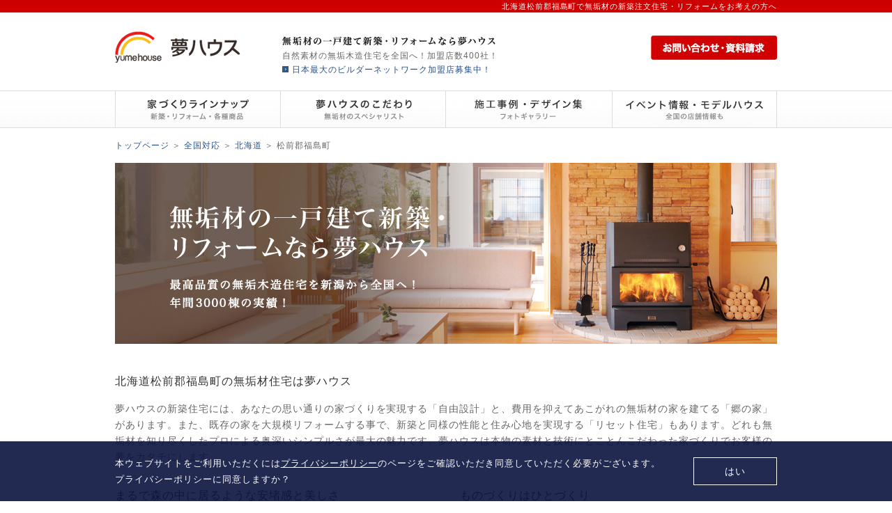

--- FILE ---
content_type: text/html; charset=UTF-8
request_url: https://www.yume-h.com/service-area/cat261/cat2046/
body_size: 41275
content:












<!DOCTYPE html PUBLIC "-//W3C//DTD XHTML 1.0 Strict//EN" "http://www.w3.org/TR/xhtml1/DTD/xhtml1-strict.dtd">
<html xmlns="http://www.w3.org/1999/xhtml" xml:lang="ja" lang="ja">




<head>





<!-- Google tag (gtag.js) -->
<script async src="https://www.googletagmanager.com/gtag/js?id=G-GMFCF0X4M0"></script>
<script>
  window.dataLayer = window.dataLayer || [];
  function gtag(){dataLayer.push(arguments);}
  gtag('js', new Date());

  gtag('config', 'G-GMFCF0X4M0');
</script>





<meta http-equiv="Content-Type" content="text/html; charset=UTF-8" />
<meta http-equiv="Pragma" content="no-cache" />
<meta http-equiv="Cache-Control" content="no-cache" />
<meta http-equiv="Expires" content="0" />
<meta http-equiv="Content-Script-Type" content="text/javascript" />
<meta http-equiv="Content-Style-Type" content="text/css" />

<title>北海道松前郡福島町で無垢材の注文住宅に対応する店舗【夢ハウス】</title>
<meta name="description" content="北海道松前郡福島町で無垢材の新築・リフォームをお考えなら、対応する夢ハウス店舗まで御気軽にご相談下さい！" />
<meta name="keywords" content="松前郡福島町,北海道,,無垢材,注文,住宅,新築,リフォーム" />

<link rel="stylesheet" href="/css/global.css?20260124180336" type="text/css" media="all" />
<link rel="stylesheet" href="/css/global2.css?20260124180336" type="text/css" media="all" />
<link rel="stylesheet" href="/css/add.css?20260124180336" type="text/css" media="all" />

<script type="text/javascript" src="https://ajax.googleapis.com/ajax/libs/jquery/1.4.2/jquery.js"></script>
<script type="text/javascript" src="/js/cssua.min.js"></script>
<script type="text/javascript" src="/js/cssua.js?20260124180336"></script>

<!--[if lte IE 6]>
<script type="text/javascript" src="/js/DD_belatedPNG_0.0.8a-min.js"></script>
<script type="text/javascript">DD_belatedPNG.fix('.png_bg, img');</script>
<![endif]-->

<link rel="shortcut icon" href="/favicon.ico" />
<link rel="icon" type="image/vnd.microsoft.icon" href="/favicon.ico" />
<link rel="apple-touch-icon-precomposed" href="https://img.yume-h.com/style_images/apple-touch-icon-precomposed.png" />

<meta property="fb:app_id" content="456615901029128" />

<meta property="og:image" content="https://www.yume-h.com/cs_images/ogi.jpg" />

<meta property="og:type" content="website" />



<script type="text/javascript" src="/js/page-scroller.js" charset="utf-8"></script>
<script src="/js/jquery.bigtarget.1.0.1.js" type="text/javascript"></script>
<script type="text/javascript">
$(function(){
$('.bl').biggerlink();
 });
</script>
<script type="text/javascript">
adjPosition = -25;
</script>
<script type="text/javascript" src="/js/jquery.lightbox-0.5.js" charset="UTF-8"></script>
<link rel="stylesheet" type="text/css" href="/css/jquery.lightbox-0.5.css" media="screen" />
<script type="text/javascript">
$(function() {
        // Select all links whose attribute rel starts with lightbox
        $('a[rel^=lightbox]').lightBox();
    });
</script>
<script type="text/javascript">//<![CDATA[

    $(function(){

    });
//]]>
</script>


<script type="text/javascript">

  var _gaq = _gaq || [];
  var pluginUrl =
  '//www.google-analytics.com/plugins/ga/inpage_linkid.js';
  _gaq.push(['_require', 'inpage_linkid', pluginUrl]);
  _gaq.push(['_setAccount', 'UA-24383977-1']);
  _gaq.push(['_setDomainName', 'yume-h.com']);
_gaq.push(['_trackPageview']);

  (function() {
    var ga = document.createElement('script'); ga.type = 'text/javascript'; ga.async = true;
    ga.src = ('https:' == document.location.protocol ? 'https://' : 'http://') + 'stats.g.doubleclick.net/dc.js';
    var s = document.getElementsByTagName('script')[0]; s.parentNode.insertBefore(ga, s);
  })();

</script>




<!-- クーネルワーク社用タグ - Google Tag Manager -->
<script>

(function(w,d,s,l,i){w[l]=w[l]||[];w[l].push({'gtm.start':
new Date().getTime(),event:'gtm.js'});var f=d.getElementsByTagName(s)[0],
j=d.createElement(s),dl=l!='dataLayer'?'&l='+l:'';j.async=true;j.src=
'https://www.googletagmanager.com/gtm.js?id='+i+dl;f.parentNode.insertBefore(j,f);
})(window,document,'script','dataLayer','GTM-5DHM4MZ');

</script>
<!-- End クーネルワーク社用タグ - Google Tag Manager -->


<script type="text/javascript" src="/js/global.js" charset="utf-8"></script>


</head>




<body class="under_page">




<!-- クーネルワーク社用タグ - Google Tag Manager (noscript) -->
<noscript><iframe src="https://www.googletagmanager.com/ns.html?id=GTM-5DHM4MZ"
height="0" width="0" style="display:none;visibility:hidden"></iframe></noscript>
<!-- End クーネルワーク社用タグ - Google Tag Manager (noscript) -->




<div id="fb-root"></div>
<script type="text/javascript">(function(d, s, id) {
  var js, fjs = d.getElementsByTagName(s)[0];
  if (d.getElementById(id)) return;
  js = d.createElement(s); js.id = id;
  js.src = "//connect.facebook.net/ja_JP/all.js#xfbml=1&appId=456615901029128";
  fjs.parentNode.insertBefore(js, fjs);
}(document, 'script', 'facebook-jssdk'));</script>




<div class="wrap header_wrap">


<div class="header_top header_red2">
<h1 class="box">北海道松前郡福島町で無垢材の新築注文住宅・リフォームをお考えの方へ</h1>
<!-- / .header_top header_red2 --></div>


<div class="box header_box clearfix">

<p class="header_left">
<a href="/">
<img src="https://img.yume-h.com/style_images/header_logo.jpg" alt="夢ハウス・ロゴ" />
</a>
</p>

<div class="header_center">
<p><img src="https://img.yume-h.com/style_images/header_site_info.jpg" alt="無垢材の一戸建て新築・リフォームなら夢ハウス" /></p>
<p class="header_heading">自然素材の無垢木造住宅を全国へ！加盟店数400社！<br /><a href="http://www.yume-h.jp/" target="_blank" style="background:url('https://img.yume-h.com/style_images/arrow_blue.jpg') no-repeat left 2px transparent; padding: 0 0 0 14px">日本最大のビルダーネットワーク加盟店募集中！</a></p>
<!-- / .header_center --></div>

<div class="header_right">
<p class="header_right_button"><a href="/contact/"><img src="https://img.yume-h.com/style_images/header_contact.jpg?1000" alt="お問い合わせ・資料請求" /></a></p>
<!-- / .header_right --></div>



<!-- / .box header_box clearfix --></div>




<!-- / .wrap header_wrap --></div>





<div class="wrap header_menu_wrap">
<ul class="box header_menu_box clearfix">


<li id="hm_01_title" class="hm01">

<a href="javascript:void(0);" onmouseover="hm('hm_01');" onmouseout="hmo('hm_01');"><img class="p_img" src="https://img.yume-h.com/style_images/hm_01_title.jpg" alt="家づくりラインナップ（新築・リフォーム・各種商品）" /></a>

<ul id="hm_01" onmouseover="hm('hm_01');" onmouseout="hmo('hm_01');" class="hm02">
<li class="nobd"><a href="/new/hiraya/"><img src="https://img.yume-h.com/style_images/gnav_sub_1.jpg" alt="木のひらや 新築自由設計住宅" /></a></li>
<li><a href="/new/jiyu/"><img src="https://img.yume-h.com/style_images/gnav_sub_2.jpg" alt="自由設計 新築自由設計住宅" /></a></li>
<li><a href="/new/sato/"><img src="https://img.yume-h.com/style_images/gnav_sub_3.jpg" alt="郷の家 新築企画住宅" /></a></li>
<li><a href="/new/tsumiki/"><img src="https://img.yume-h.com/style_images/gnav_sub_4.jpg" alt="tsumiki 新築規格住宅" /></a></li>
<li><a href="/reform/"><img src="https://img.yume-h.com/style_images/gnav_sub_5.jpg" alt="リセット住宅" /></a></li>
<li><a href="/stove/"><img src="https://img.yume-h.com/style_images/gnav_sub_6.jpg" alt="薪ストーブ" /></a></li>
</ul>

<!-- / #hm_01_title .hm01 --></li>


<li id="hm_03_title" class="hm01">

<a href="javascript:void(0);" onmouseover="hm('hm_03');" onmouseout="hmo('hm_03');"><img class="p_img" src="https://img.yume-h.com/style_images/hm_03_title.jpg" alt="夢ハウスのこだわり（無垢材のスペシャリスト）" /></a>

<ul id="hm_03" onmouseover="hm('hm_03');" onmouseout="hmo('hm_03');" class="clearfix  hm02">
<li class="nobd"><a href="/make2/"><img src="https://img.yume-h.com/style_images/gnav_sub_7.jpg" alt="健康・省エネ・耐震・耐久" /></a></li>
<li><a href="/charm/"><img src="https://img.yume-h.com/style_images/gnav_sub_8.jpg" alt="無垢材の魅力" /></a></li>
<li><a href="/step/"><img src="https://img.yume-h.com/style_images/gnav_sub_9.jpg" alt="家づくりの流れ" /></a></li>
<li><a href="/system/"><img src="https://img.yume-h.com/style_images/gnav_sub_10.jpg" alt="5分で分かる！自社一貫生産システム" /></a></li>
</ul>

<!-- / #hm_03_title .hm01 --></li>


<li id="hm_02_title" class="hm01">

<a href="javascript:void(0);" onmouseover="hm('hm_02');" onmouseout="hmo('hm_02');"><img class="p_img" src="https://img.yume-h.com/style_images/hm_02_title.jpg" alt="施工事例・デザイン集（フォトギャラリー）" /></a>

<ul id="hm_02" onmouseover="hm('hm_02');" onmouseout="hmo('hm_02');" class="hm02">
<li class="nobd"><a href="/case/"><img src="https://img.yume-h.com/style_images/gnav_sub_11.jpg" alt="施工事例 新築・自由設計・リフォーム" /></a></li>
<li><a href="/design/" target="_blank"><img src="https://img.yume-h.com/style_images/gnav_sub_12.jpg" alt="デザインブック" /></a></li>
<li><a href="/gallery/" target="_blank"><img src="https://img.yume-h.com/style_images/gnav_sub_13.jpg" alt="フォトギャラリー" /></a></li>
<li><a href="/idea/"><img src="https://img.yume-h.com/style_images/gnav_sub_14.jpg" alt="アイディア集 伝えたいのは提案力" /></a></li>
</ul>

<!-- / #hm_02_title .hm01 --></li>


<li id="hm_042_title" class="hm01">

<a href="javascript:void(0);" onmouseover="hm('hm_042');" onmouseout="hmo('hm_042');"><img class="p_img" src="https://img.yume-h.com/style_images/hm_042_title.jpg?1000" alt="モデルハウス・店舗（全国のモデルハウス情報も）" /></a>

<ul id="hm_042" onmouseover="hm('hm_042');" onmouseout="hmo('hm_042');" class="clearfix hm02">
<li class="nobd"><a href="/model/"><img src="https://img.yume-h.com/style_images/gnav_sub_15.jpg" alt="モデルハウス一覧" /></a></li>
<li><a href="/event/"><img src="https://img.yume-h.com/style_images/gnav_sub_16.jpg" alt="イベント情報" /></a></li>
<li><a href="/shop/"><img src="https://img.yume-h.com/style_images/gnav_sub_17.jpg" alt="全国店舗検索" /></a></li>
</ul>

<!-- / #hm_04_title .hm01 --></li>


<!-- / .box header_menu_box clearfix --></ul>
<!-- / .wrap header_menu_wrap --></div>









<div class="wrap contents_wrap">
<div class="box contents_box">




<div class="navi"><a href="/">トップページ</a> ＞ <a href="/service-area/">全国対応</a> ＞ <a href="/service-area/cat261/">北海道</a> ＞ <h2>松前郡福島町</h2><!--navi--></div>




<div class="main_image_wrap">
<img src="https://img.yume-h.com/style_images/visual_2000.jpg" alt="無垢材を使用した住宅なら夢ハウス" />
<!--main_image_wrap--></div>

<div class="contentsArea area_style">

<div class="wrap_2_half clearfix">
<h3 class="h3_sub">北海道松前郡福島町の無垢材住宅は夢ハウス</h3>
<p>夢ハウスの新築住宅には、あなたの思い通りの家づくりを実現する「自由設計」と、費用を抑えてあこがれの無垢材の家を建てる「郷の家」があります。また、既存の家を大規模リフォームする事で、新築と同様の性能と住み心地を実現する「リセット住宅」もあります。どれも無垢材を知り尽くしたプロによる奥深いシンプルさが最大の魅力です。夢ハウスは本物の素材と技術にとことんこだわった家づくりでお客様の夢をカタチにします。</p>
<!--wrap_line--></div>

<div class="wrap_2_half mb40 clearfix" style="margin-top:30px;">
<div class="fl">
<h3 class="h3_sub">まるで森の中に居るような安堵感と美しさ</h3>
<p>無垢材の魅力はなんといっても「美しさ」と「やすらぎ」です。まるで森の中に居るようなおだやかな空気で満ちた家には、自然と家族を笑顔にする力があります。夢ハウスは無垢材の中でも特に良質・高品質なものだけを使用しているので「本物」のあたたかさ、優しさ、気持ちの良さを感じることが出来ます。</p>
<p>北海道松前郡福島町のお客様にも、本物の木の魅力を体感して頂ければと思っております。</p>
<!--fl--></div>
<div class="fr">
<h3 class="h3_sub">ものづくりはひとづくり</h3>
<p>夢ハウスは全国のビジネスパートナー企業と連携し、北海道松前郡福島町の皆様からのご要望に対応させて頂いております。</p>
<p>夢ハウスは創業以来ずっとお客様に支え続けて頂いております。これはお客様としっかり信頼関係が築けている証だと自負しております。お客様との絆をどれだけ大切にするかが、家づくりをする上で一番重要なのです。これからも皆様と、深い絆をつくっていけるように私たち夢ハウス社員一同努めて参ります。 </p>
<!--fr--></div>
<!--wrap_line--></div>









<div class="area_link_box clearfix">
<h3>北海道松前郡福島町での施工に対応する夢ハウス店舗、ビジネスパートナー店舗</h3>
<table>
<tr>
<td><a href="/shop/watanabeseisakujyo/">㈱渡部製作所</a></td>
<td>北海道札幌市清田区清田二条２丁目３−１</td>
<td>011-881-3512</td>
</tr>
<tr>
<td><a href="/shop/yumebp/">夢ハウスビジネスパートナー本部（株式会社綿半林業）</a></td>
<td>新潟県北蒲原郡聖籠町東港4-6335-9</td>
<td>025-282-5446</td>
</tr>
</table>



<ul>
<li><a href="/model/ma1_%E5%8C%97%E6%B5%B7%E9%81%93/">→ 北海道のモデルハウス一覧へ</a></li>
</ul>


</div>


<div class="t2Area ">

<h3>北海道各地域の対応店舗は下記からご覧ください。</h3>







<ul class="area_list clearfix">
<li class="ml0">



<a href="/service-area/cat261/cat1999/">→ 札幌市中央区</a>




</li>



<li>



<a href="/service-area/cat261/cat2000/">→ 札幌市北区</a>




</li>



<li>



<a href="/service-area/cat261/cat2001/">→ 札幌市東区</a>




</li>



<li>



<a href="/service-area/cat261/cat2002/">→ 札幌市白石区</a>




</li>

</ul>


<ul class="area_list clearfix">
<li class="ml0">



<a href="/service-area/cat261/cat2003/">→ 札幌市豊平区</a>




</li>



<li>



<a href="/service-area/cat261/cat2004/">→ 札幌市南区</a>




</li>



<li>



<a href="/service-area/cat261/cat2005/">→ 札幌市西区</a>




</li>



<li>



<a href="/service-area/cat261/cat2006/">→ 札幌市厚別区</a>




</li>

</ul>


<ul class="area_list clearfix">
<li class="ml0">



<a href="/service-area/cat261/cat2007/">→ 札幌市手稲区</a>




</li>



<li>



<a href="/service-area/cat261/cat2008/">→ 札幌市清田区</a>




</li>



<li>



<a href="/service-area/cat261/cat2009/">→ 函館市</a>




</li>



<li>



<a href="/service-area/cat261/cat2010/">→ 小樽市</a>




</li>

</ul>


<ul class="area_list clearfix">
<li class="ml0">



<a href="/service-area/cat261/cat2011/">→ 旭川市</a>




</li>



<li>



<a href="/service-area/cat261/cat2012/">→ 室蘭市</a>




</li>



<li>



<a href="/service-area/cat261/cat2013/">→ 釧路市</a>




</li>



<li>



<a href="/service-area/cat261/cat2014/">→ 帯広市</a>




</li>

</ul>


<ul class="area_list clearfix">
<li class="ml0">



<a href="/service-area/cat261/cat2015/">→ 北見市</a>




</li>



<li>



<a href="/service-area/cat261/cat2016/">→ 夕張市</a>




</li>



<li>



<a href="/service-area/cat261/cat2017/">→ 岩見沢市</a>




</li>



<li>



<a href="/service-area/cat261/cat2018/">→ 網走市</a>




</li>

</ul>


<ul class="area_list clearfix">
<li class="ml0">



<a href="/service-area/cat261/cat2019/">→ 留萌市</a>




</li>



<li>



<a href="/service-area/cat261/cat2020/">→ 苫小牧市</a>




</li>



<li>



<a href="/service-area/cat261/cat2021/">→ 稚内市</a>




</li>



<li>



<a href="/service-area/cat261/cat2022/">→ 美唄市</a>




</li>

</ul>


<ul class="area_list clearfix">
<li class="ml0">



<a href="/service-area/cat261/cat2023/">→ 芦別市</a>




</li>



<li>



<a href="/service-area/cat261/cat2024/">→ 江別市</a>




</li>



<li>



<a href="/service-area/cat261/cat2025/">→ 赤平市</a>




</li>



<li>



<a href="/service-area/cat261/cat2026/">→ 紋別市</a>




</li>

</ul>


<ul class="area_list clearfix">
<li class="ml0">



<a href="/service-area/cat261/cat2027/">→ 士別市</a>




</li>



<li>



<a href="/service-area/cat261/cat2028/">→ 名寄市</a>




</li>



<li>



<a href="/service-area/cat261/cat2029/">→ 三笠市</a>




</li>



<li>



<a href="/service-area/cat261/cat2030/">→ 根室市</a>




</li>

</ul>


<ul class="area_list clearfix">
<li class="ml0">



<a href="/service-area/cat261/cat2031/">→ 千歳市</a>




</li>



<li>



<a href="/service-area/cat261/cat2032/">→ 滝川市</a>




</li>



<li>



<a href="/service-area/cat261/cat2033/">→ 砂川市</a>




</li>



<li>



<a href="/service-area/cat261/cat2034/">→ 歌志内市</a>




</li>

</ul>


<ul class="area_list clearfix">
<li class="ml0">



<a href="/service-area/cat261/cat2035/">→ 深川市</a>




</li>



<li>



<a href="/service-area/cat261/cat2036/">→ 富良野市</a>




</li>



<li>



<a href="/service-area/cat261/cat2037/">→ 登別市</a>




</li>



<li>



<a href="/service-area/cat261/cat2038/">→ 恵庭市</a>




</li>

</ul>


<ul class="area_list clearfix">
<li class="ml0">



<a href="/service-area/cat261/cat2039/">→ 伊達市</a>




</li>



<li>



<a href="/service-area/cat261/cat2040/">→ 北広島市</a>




</li>



<li>



<a href="/service-area/cat261/cat2041/">→ 石狩市</a>




</li>



<li>



<a href="/service-area/cat261/cat2042/">→ 北斗市</a>




</li>

</ul>


<ul class="area_list clearfix">
<li class="ml0">



<a href="/service-area/cat261/cat2043/">→ 石狩郡当別町</a>




</li>



<li>



<a href="/service-area/cat261/cat2044/">→ 石狩郡新篠津村</a>




</li>



<li>



<a href="/service-area/cat261/cat2045/">→ 松前郡松前町</a>




</li>



<li>



<a href="/service-area/cat261/cat2046/">→ 松前郡福島町</a>




</li>

</ul>


<ul class="area_list clearfix">
<li class="ml0">



<a href="/service-area/cat261/cat2047/">→ 上磯郡知内町</a>




</li>



<li>



<a href="/service-area/cat261/cat2048/">→ 上磯郡木古内町</a>




</li>



<li>



<a href="/service-area/cat261/cat2049/">→ 亀田郡七飯町</a>




</li>



<li>



<a href="/service-area/cat261/cat2050/">→ 茅部郡鹿部町</a>




</li>

</ul>


<ul class="area_list clearfix">
<li class="ml0">



<a href="/service-area/cat261/cat2051/">→ 茅部郡森町</a>




</li>



<li>



<a href="/service-area/cat261/cat2052/">→ 二海郡八雲町</a>




</li>



<li>



<a href="/service-area/cat261/cat2053/">→ 山越郡長万部町</a>




</li>



<li>



<a href="/service-area/cat261/cat2054/">→ 檜山郡江差町</a>




</li>

</ul>


<ul class="area_list clearfix">
<li class="ml0">



<a href="/service-area/cat261/cat2055/">→ 檜山郡上ノ国町</a>




</li>



<li>



<a href="/service-area/cat261/cat2056/">→ 檜山郡厚沢部町</a>




</li>



<li>



<a href="/service-area/cat261/cat2057/">→ 爾志郡乙部町</a>




</li>



<li>



<a href="/service-area/cat261/cat2058/">→ 奥尻郡奥尻町</a>




</li>

</ul>


<ul class="area_list clearfix">
<li class="ml0">



<a href="/service-area/cat261/cat2059/">→ 瀬棚郡今金町</a>




</li>



<li>



<a href="/service-area/cat261/cat2060/">→ 久遠郡せたな町</a>




</li>



<li>



<a href="/service-area/cat261/cat2061/">→ 島牧郡島牧村</a>




</li>



<li>



<a href="/service-area/cat261/cat2062/">→ 寿都郡寿都町</a>




</li>

</ul>


<ul class="area_list clearfix">
<li class="ml0">



<a href="/service-area/cat261/cat2063/">→ 寿都郡黒松内町</a>




</li>



<li>



<a href="/service-area/cat261/cat2064/">→ 磯谷郡蘭越町</a>




</li>



<li>



<a href="/service-area/cat261/cat2065/">→ 虻田郡ニセコ町</a>




</li>



<li>



<a href="/service-area/cat261/cat2066/">→ 虻田郡真狩村</a>




</li>

</ul>


<ul class="area_list clearfix">
<li class="ml0">



<a href="/service-area/cat261/cat2067/">→ 虻田郡留寿都村</a>




</li>



<li>



<a href="/service-area/cat261/cat2068/">→ 虻田郡喜茂別町</a>




</li>



<li>



<a href="/service-area/cat261/cat2069/">→ 虻田郡京極町</a>




</li>



<li>



<a href="/service-area/cat261/cat2070/">→ 虻田郡倶知安町</a>




</li>

</ul>


<ul class="area_list clearfix">
<li class="ml0">



<a href="/service-area/cat261/cat2071/">→ 岩内郡共和町</a>




</li>



<li>



<a href="/service-area/cat261/cat2072/">→ 岩内郡岩内町</a>




</li>



<li>



<a href="/service-area/cat261/cat2073/">→ 古宇郡泊村</a>




</li>



<li>



<a href="/service-area/cat261/cat2074/">→ 古宇郡神恵内村</a>




</li>

</ul>


<ul class="area_list clearfix">
<li class="ml0">



<a href="/service-area/cat261/cat2075/">→ 積丹郡積丹町</a>




</li>



<li>



<a href="/service-area/cat261/cat2076/">→ 古平郡古平町</a>




</li>



<li>



<a href="/service-area/cat261/cat2077/">→ 余市郡仁木町</a>




</li>



<li>



<a href="/service-area/cat261/cat2078/">→ 余市郡余市町</a>




</li>

</ul>


<ul class="area_list clearfix">
<li class="ml0">



<a href="/service-area/cat261/cat2079/">→ 余市郡赤井川村</a>




</li>



<li>



<a href="/service-area/cat261/cat2080/">→ 空知郡南幌町</a>




</li>



<li>



<a href="/service-area/cat261/cat2081/">→ 空知郡奈井江町</a>




</li>



<li>



<a href="/service-area/cat261/cat2082/">→ 空知郡上砂川町</a>




</li>

</ul>


<ul class="area_list clearfix">
<li class="ml0">



<a href="/service-area/cat261/cat2083/">→ 夕張郡由仁町</a>




</li>



<li>



<a href="/service-area/cat261/cat2084/">→ 夕張郡長沼町</a>




</li>



<li>



<a href="/service-area/cat261/cat2085/">→ 夕張郡栗山町</a>




</li>



<li>



<a href="/service-area/cat261/cat2086/">→ 樺戸郡月形町</a>




</li>

</ul>


<ul class="area_list clearfix">
<li class="ml0">



<a href="/service-area/cat261/cat2087/">→ 樺戸郡浦臼町</a>




</li>



<li>



<a href="/service-area/cat261/cat2088/">→ 樺戸郡新十津川町</a>




</li>



<li>



<a href="/service-area/cat261/cat2089/">→ 雨竜郡妹背牛町</a>




</li>



<li>



<a href="/service-area/cat261/cat2090/">→ 雨竜郡秩父別町</a>




</li>

</ul>


<ul class="area_list clearfix">
<li class="ml0">



<a href="/service-area/cat261/cat2091/">→ 雨竜郡雨竜町</a>




</li>



<li>



<a href="/service-area/cat261/cat2092/">→ 雨竜郡北竜町</a>




</li>



<li>



<a href="/service-area/cat261/cat2093/">→ 雨竜郡沼田町</a>




</li>



<li>



<a href="/service-area/cat261/cat2094/">→ 雨竜郡幌加内町</a>




</li>

</ul>


<ul class="area_list clearfix">
<li class="ml0">



<a href="/service-area/cat261/cat2095/">→ 上川郡鷹栖町</a>




</li>



<li>



<a href="/service-area/cat261/cat2096/">→ 上川郡東神楽町</a>




</li>



<li>



<a href="/service-area/cat261/cat2097/">→ 上川郡当麻町</a>




</li>



<li>



<a href="/service-area/cat261/cat2098/">→ 上川郡比布町</a>




</li>

</ul>


<ul class="area_list clearfix">
<li class="ml0">



<a href="/service-area/cat261/cat2099/">→ 上川郡愛別町</a>




</li>



<li>



<a href="/service-area/cat261/cat2100/">→ 上川郡上川町</a>




</li>



<li>



<a href="/service-area/cat261/cat2101/">→ 上川郡東川町</a>




</li>



<li>



<a href="/service-area/cat261/cat2102/">→ 上川郡美瑛町</a>




</li>

</ul>


<ul class="area_list clearfix">
<li class="ml0">



<a href="/service-area/cat261/cat2103/">→ 空知郡上富良野町</a>




</li>



<li>



<a href="/service-area/cat261/cat2104/">→ 空知郡中富良野町</a>




</li>



<li>



<a href="/service-area/cat261/cat2105/">→ 空知郡南富良野町</a>




</li>



<li>



<a href="/service-area/cat261/cat2106/">→ 勇払郡占冠村</a>




</li>

</ul>


<ul class="area_list clearfix">
<li class="ml0">



<a href="/service-area/cat261/cat2107/">→ 上川郡和寒町</a>




</li>



<li>



<a href="/service-area/cat261/cat2108/">→ 上川郡剣淵町</a>




</li>



<li>



<a href="/service-area/cat261/cat2109/">→ 上川郡下川町</a>




</li>



<li>



<a href="/service-area/cat261/cat2110/">→ 中川郡美深町</a>




</li>

</ul>


<ul class="area_list clearfix">
<li class="ml0">



<a href="/service-area/cat261/cat2111/">→ 中川郡音威子府村</a>




</li>



<li>



<a href="/service-area/cat261/cat2112/">→ 中川郡中川町</a>




</li>



<li>



<a href="/service-area/cat261/cat2113/">→ 増毛郡増毛町</a>




</li>



<li>



<a href="/service-area/cat261/cat2114/">→ 留萌郡小平町</a>




</li>

</ul>


<ul class="area_list clearfix">
<li class="ml0">



<a href="/service-area/cat261/cat2115/">→ 苫前郡苫前町</a>




</li>



<li>



<a href="/service-area/cat261/cat2116/">→ 苫前郡羽幌町</a>




</li>



<li>



<a href="/service-area/cat261/cat2117/">→ 苫前郡初山別村</a>




</li>



<li>



<a href="/service-area/cat261/cat2118/">→ 天塩郡遠別町</a>




</li>

</ul>


<ul class="area_list clearfix">
<li class="ml0">



<a href="/service-area/cat261/cat2119/">→ 天塩郡天塩町</a>




</li>



<li>



<a href="/service-area/cat261/cat2120/">→ 天塩郡幌延町</a>




</li>



<li>



<a href="/service-area/cat261/cat2121/">→ 宗谷郡猿払村</a>




</li>



<li>



<a href="/service-area/cat261/cat2122/">→ 枝幸郡浜頓別町</a>




</li>

</ul>


<ul class="area_list clearfix">
<li class="ml0">



<a href="/service-area/cat261/cat2123/">→ 枝幸郡中頓別町</a>




</li>



<li>



<a href="/service-area/cat261/cat2124/">→ 枝幸郡枝幸町</a>




</li>



<li>



<a href="/service-area/cat261/cat2125/">→ 天塩郡豊富町</a>




</li>



<li>



<a href="/service-area/cat261/cat2126/">→ 礼文郡礼文町</a>




</li>

</ul>


<ul class="area_list clearfix">
<li class="ml0">



<a href="/service-area/cat261/cat2127/">→ 利尻郡利尻町</a>




</li>



<li>



<a href="/service-area/cat261/cat2128/">→ 利尻郡利尻富士町</a>




</li>



<li>



<a href="/service-area/cat261/cat2129/">→ 網走郡美幌町</a>




</li>



<li>



<a href="/service-area/cat261/cat2130/">→ 網走郡津別町</a>




</li>

</ul>


<ul class="area_list clearfix">
<li class="ml0">



<a href="/service-area/cat261/cat2131/">→ 斜里郡斜里町</a>




</li>



<li>



<a href="/service-area/cat261/cat2132/">→ 斜里郡清里町</a>




</li>



<li>



<a href="/service-area/cat261/cat2133/">→ 斜里郡小清水町</a>




</li>



<li>



<a href="/service-area/cat261/cat2134/">→ 常呂郡訓子府町</a>




</li>

</ul>


<ul class="area_list clearfix">
<li class="ml0">



<a href="/service-area/cat261/cat2135/">→ 常呂郡置戸町</a>




</li>



<li>



<a href="/service-area/cat261/cat2136/">→ 常呂郡佐呂間町</a>




</li>



<li>



<a href="/service-area/cat261/cat2137/">→ 紋別郡遠軽町</a>




</li>



<li>



<a href="/service-area/cat261/cat2138/">→ 紋別郡湧別町</a>




</li>

</ul>


<ul class="area_list clearfix">
<li class="ml0">



<a href="/service-area/cat261/cat2139/">→ 紋別郡滝上町</a>




</li>



<li>



<a href="/service-area/cat261/cat2140/">→ 紋別郡興部町</a>




</li>



<li>



<a href="/service-area/cat261/cat2141/">→ 紋別郡西興部村</a>




</li>



<li>



<a href="/service-area/cat261/cat2142/">→ 紋別郡雄武町</a>




</li>

</ul>


<ul class="area_list clearfix">
<li class="ml0">



<a href="/service-area/cat261/cat2143/">→ 網走郡大空町</a>




</li>



<li>



<a href="/service-area/cat261/cat2144/">→ 虻田郡豊浦町</a>




</li>



<li>



<a href="/service-area/cat261/cat2145/">→ 有珠郡壮瞥町</a>




</li>



<li>



<a href="/service-area/cat261/cat2146/">→ 白老郡白老町</a>




</li>

</ul>


<ul class="area_list clearfix">
<li class="ml0">



<a href="/service-area/cat261/cat2147/">→ 勇払郡厚真町</a>




</li>



<li>



<a href="/service-area/cat261/cat2148/">→ 虻田郡洞爺湖町</a>




</li>



<li>



<a href="/service-area/cat261/cat2149/">→ 勇払郡安平町</a>




</li>



<li>



<a href="/service-area/cat261/cat2150/">→ 勇払郡むかわ町</a>




</li>

</ul>


<ul class="area_list clearfix">
<li class="ml0">



<a href="/service-area/cat261/cat2151/">→ 沙流郡日高町</a>




</li>



<li>



<a href="/service-area/cat261/cat2152/">→ 沙流郡平取町</a>




</li>



<li>



<a href="/service-area/cat261/cat2153/">→ 新冠郡新冠町</a>




</li>



<li>



<a href="/service-area/cat261/cat2154/">→ 浦河郡浦河町</a>




</li>

</ul>


<ul class="area_list clearfix">
<li class="ml0">



<a href="/service-area/cat261/cat2155/">→ 様似郡様似町</a>




</li>



<li>



<a href="/service-area/cat261/cat2156/">→ 幌泉郡えりも町</a>




</li>



<li>



<a href="/service-area/cat261/cat2157/">→ 日高郡新ひだか町</a>




</li>



<li>



<a href="/service-area/cat261/cat2158/">→ 河東郡音更町</a>




</li>

</ul>


<ul class="area_list clearfix">
<li class="ml0">



<a href="/service-area/cat261/cat2159/">→ 河東郡士幌町</a>




</li>



<li>



<a href="/service-area/cat261/cat2160/">→ 河東郡上士幌町</a>




</li>



<li>



<a href="/service-area/cat261/cat2161/">→ 河東郡鹿追町</a>




</li>



<li>



<a href="/service-area/cat261/cat2162/">→ 上川郡新得町</a>




</li>

</ul>


<ul class="area_list clearfix">
<li class="ml0">



<a href="/service-area/cat261/cat2163/">→ 上川郡清水町</a>




</li>



<li>



<a href="/service-area/cat261/cat2164/">→ 河西郡芽室町</a>




</li>



<li>



<a href="/service-area/cat261/cat2165/">→ 河西郡中札内村</a>




</li>



<li>



<a href="/service-area/cat261/cat2166/">→ 河西郡更別村</a>




</li>

</ul>


<ul class="area_list clearfix">
<li class="ml0">



<a href="/service-area/cat261/cat2167/">→ 広尾郡大樹町</a>




</li>



<li>



<a href="/service-area/cat261/cat2168/">→ 広尾郡広尾町</a>




</li>



<li>



<a href="/service-area/cat261/cat2169/">→ 中川郡幕別町</a>




</li>



<li>



<a href="/service-area/cat261/cat2170/">→ 中川郡池田町</a>




</li>

</ul>


<ul class="area_list clearfix">
<li class="ml0">



<a href="/service-area/cat261/cat2171/">→ 中川郡豊頃町</a>




</li>



<li>



<a href="/service-area/cat261/cat2172/">→ 中川郡本別町</a>




</li>



<li>



<a href="/service-area/cat261/cat2173/">→ 足寄郡足寄町</a>




</li>



<li>



<a href="/service-area/cat261/cat2174/">→ 足寄郡陸別町</a>




</li>

</ul>


<ul class="area_list clearfix">
<li class="ml0">



<a href="/service-area/cat261/cat2175/">→ 十勝郡浦幌町</a>




</li>



<li>



<a href="/service-area/cat261/cat2176/">→ 釧路郡釧路町</a>




</li>



<li>



<a href="/service-area/cat261/cat2177/">→ 厚岸郡厚岸町</a>




</li>



<li>



<a href="/service-area/cat261/cat2178/">→ 厚岸郡浜中町</a>




</li>

</ul>


<ul class="area_list clearfix">
<li class="ml0">



<a href="/service-area/cat261/cat2179/">→ 川上郡標茶町</a>




</li>



<li>



<a href="/service-area/cat261/cat2180/">→ 川上郡弟子屈町</a>




</li>



<li>



<a href="/service-area/cat261/cat2181/">→ 阿寒郡鶴居村</a>




</li>



<li>



<a href="/service-area/cat261/cat2182/">→ 白糠郡白糠町</a>




</li>

</ul>


<ul class="area_list clearfix">
<li class="ml0">



<a href="/service-area/cat261/cat2183/">→ 野付郡別海町</a>




</li>



<li>



<a href="/service-area/cat261/cat2184/">→ 標津郡中標津町</a>




</li>



<li>



<a href="/service-area/cat261/cat2185/">→ 標津郡標津町</a>




</li>



<li>



<a href="/service-area/cat261/cat2186/">→ 目梨郡羅臼町</a>




</li>

</ul>




<!--t2Area--></div>



<div class="wrap_2_half mb50 clearfix">
<h3 class="h3_new"><img src="https://img.yume-h.com/style_images/h3_new_01d.jpg" alt="夢ハウスの商品ラインナップ" /></h3>
<div class="fl">
<a href="/new/jiyu/"><img class="bdgr" src="https://img.yume-h.com/style_images/photo_new_02.jpg" alt="自由設計 本物の素材と技術で想い通りの一戸建てを建てる。" /></a>
<!--fl--></div>
<div class="fr">
<a href="/new/sato/"><img class="bdgr" src="https://img.yume-h.com/style_images/photo_new_03.jpg" alt="郷の家 規格住宅-最高の天然木の家を費用を抑えて建てる。" /></a>
<!--fr--></div>
<!--wrap_2_half--></div>
<a href="/reform/"><img class="bdgr" src="https://img.yume-h.com/style_images/photo_new_04.jpg" alt="リセット住宅 天然木のフルリフォームで新築以上の満足を。" /></a>






<!--contentsArea--></div>




<div class="bnrArea01 bnrArea01_02">
<div class="bnrAreaInner">


<div class="line_top clearfix">
<a href="/case/"><img src="https://img.yume-h.com/style_images/bnrarea_top_01.jpg" alt="施工事例" /></a>
<a href="/design/" target="_blank"><img class="mr0" src="https://img.yume-h.com/style_images/bnrarea_top_02.jpg" alt="夢ハウス デザインブック" /></a>
<!-- / .line_top clearfix --></div>


<div class="line_bottom clearfix">


<a href="/new/hiraya/"><img src="https://img.yume-h.com/style_images/bnrarea_top_08_01.jpg" alt="木のひらや" /></a>


<div class="line_bottom_inner">

<div class="line_bottom_top clearfix">
<a href="/new/jiyu/"><img src="https://img.yume-h.com/style_images/bnrarea_top_04_02.jpg" alt="自由設計" /></a>
<a href="/new/sato/"><img class="mr0" src="https://img.yume-h.com/style_images/bnrarea_top_05_02.jpg" alt="郷の家" /></a>
<!-- / .line_bottom_top clearfix --></div>

<div class="line_bottom_bottom clearfix">
<a href="/new/tsumiki/"><img src="/style_images/bnrarea_top_03_03.jpg" alt="tsumiki" /></a>
<a href="/reform/"><img class="mr0" src="https://img.yume-h.com/style_images/bnrarea_top_06_03.jpg" alt="リセット住宅" /></a>
<!-- / .line_bottom_bottom clearfix --></div>

<!-- / .line_bottom_inner --></div>


<!-- / .line_bottom clearfix --></div>

<!-- / .bnrAreaInner --></div>
<!-- / .bnrArea01 bnrArea01_02 --></div>




<div style="background-color:#f9f9f9; clear:both; padding:0 5px 5px;">
<a href="/stove/"><img class="mr0" src="https://img.yume-h.com/style_images/bnrarea_top_07_03.jpg" alt="薪ストーブ" /></a>
</div>





<div class="conArea01">
<div class="conAreaInner">


<div class="line_top clearfix">
<a href="/model/"><img src="https://img.yume-h.com/style_images/conarea_top_01.jpg" alt="実際の夢ハウスを見る" /></a>
<a href="/event/"><img src="https://img.yume-h.com/style_images/conarea_top_02.jpg?20260124180336" alt="見学会イベント" /></a>
<a href="/shop/"><img src="https://img.yume-h.com/style_images/conarea_top_03.jpg" alt="店舗一覧" /></a>
<a href="/mailmagazine/"><img class="mr0" src="https://img.yume-h.com/style_images/conarea_top_04.jpg" alt="メールマガジン登録" /></a>
<!-- / .line_top clearfix --></div>


<div class="line_bottom clearfix">
<a href="/contact/">
<img class="mr0" src="https://img.yume-h.com/style_images/conarea_top_07.jpg?1001" alt="お問い合わせ・資料請求" />
</a>
<!-- / .line_bottom clearfix --></div>


<!-- / .conAreaInner --></div>
<!-- / .conArea01 --></div>




<!-- / .box contents_box --></div>
<!-- / .wrap contents_wrap --></div>




<div class="wrap footer_wrap">
<div class="box footer_box clearfix">


<div class="BP_logo_wrap fl">
<p class="mb20" style="height: 50px; overflow: hidden;">
<a href="/">
<img src="https://img.yume-h.com/style_images/footer_bptop_01.jpg" alt="夢ハウス" />
</a>
</p>
<p class="BP_copyRight">Copyright (c) 2012 Yume house INC. <br />All rights reserved.Web produced <br />by <a href="http://easy-communications.co.jp/" target="_blank">Easy Communications Inc.</a></p>
<!-- / .BP_logo_wrap fl --></div>


<div class="BP_footer_right fr">



<ul class="BP_footer01 BP_footer01_02 clearfix">
<li><a href="/new/hiraya/"><img src="/style_images/foonte_nav_1.gif" alt="木のひらや" /></a></li>
<li><a href="/new/jiyu/"><img src="/style_images/foonte_nav_2.gif" alt="自由設計" /></a></li>
<li><a href="/new/sato/"><img src="/style_images/foonte_nav_3.gif" alt="郷の家" /></a></li>
<li><a href="/reform/"><img src="/style_images/foonte_nav_4.gif" alt="リセット住宅" /></a></li>
<li><a href="/stove/"><img src="/style_images/foonte_nav_5.gif" alt="薪ストーブ" /></a></li>
<li><a href="/column/"><img src="/style_images/foonte_nav_6.gif" alt="家づくりコラム" /></a></li>
<!-- / .BP_footer01 clearfix --></ul>


<hr style=" border: none; border-top: 1px solid #e9e9e9; display: block; margin: 25px 0;">


<div class="BP_footer_bottom clearfix">

<ul class="BP_footer02 fl clearfix">
<li><a href="/">トップページ</a></li>
<li><a href="/case/">施工事例</a></li>
<li><a href="/event/">見学会・勉強会</a></li>
<li><a href="/model/">モデルハウス検索</a></li>
<li><a href="/shop/">全国店舗検索</a></li>
<li><a href="/natural/">自然素材について</a></li>
<li><a href="/service-area/">無垢材住宅全国対応</a></li>
<!-- / .BP_footer02 fl clearfix --></ul>

<ul class="BP_footer02 fl clearfix">
<li><a href="/news/">イベントレポート</a></li>
<li><a href="/publicity/">トピックス</a></li>
<li><a href="/company/">会社概要</a></li>
<li><a href="/philosophy/">企業理念・ご挨拶</a></li>
<li><a href="/policy/">プライバシーポリシー</a></li>
<li><a href="/rule/">利用規約</a></li>
<li><a href="/contact/">ご相談・お問い合わせ</a></li>
<!-- / .BP_footer02 fl clearfix --></ul>

<ul class="BP_footer02 fl clearfix">
<li><a href="http://kaetsu.yume-h.com/" target="_blank">下越</a></li>
<li><a href="http://chuetsu.yume-h.com/" target="_blank">中越</a></li>
<li><a href="http://joetsu.yume-h.com/" target="_blank">上越</a></li>
<li><a href="http://okinawa.yume-h.com/" target="_blank">沖縄</a></li>

<li style="margin: .75rem 0;"><a href="http://matsumoto.yume-h.com/" target="_blank">綿半林業の家 松本</a></li>

<li><a href="http://kenzai.yume-h.com/" target="_blank">verywood建材サイト</a></li>
<!-- / .BP_footer02 fl clearfix --></ul>

<ul class="BP_footer03 mr0 fr clearfix">
<li class="none">
<a href="https://yume-h.net/" target="_blank">
<img src="/style_images/bnr_managed.jpg" srcset="/style_images/bnr_managed.jpg 1x, /style_images/bnr_managed@2x.jpg 2x" alt="夢ハウス直営店サイトはこちら" height="78" width="221" />
</a>
</li>
<li class="none" style="margin-top: 5px;"><a href="http://www.yume-h.jp/" target="_blank"><img src="https://img.yume-h.com/style_images/main_foot_08.jpg" alt="夢ハウスビジネスパートナー募集" /></a></li>
<li class="none" style="border-bottom: 1px solid #e9e9e9; padding: 5px; text-align: left;">
<a href="https://manage.yume-h.com/members/" target="_blank">
→ 加盟店様用サービスサイトはこちら
</a>
</li>

<!-- / .BP_footer03 mr0 fr clearfix --></ul>

<!-- / .BP_footer_bottom clearfix --></div>


<!-- / .BP_footer_right fr --></div>


<!-- / .box footer_box clearfix --></div>
<!-- / .wrap footer_wrap --></div>




<div id="js_global_policy_agree" class="global_policy_agree" style="display: none;">
<div class="box">
<p class="info">
本ウェブサイトをご利用いただくには<a href="/policy/" target="_blank">プライバシーポリシー</a>のページをご確認いただき同意していただく必要がございます。<br class="sp_none">プライバシーポリシーに同意しますか？
</p>
<div id="js_global_policy_agree_close" class="close">はい</div>
</div>
<!-- / #js_global_policy_agree .global_policy_agree --></div>

<script>
document.addEventListener("DOMContentLoaded", function() {
    // ローカルストレージの値をチェック
    if (localStorage.getItem('privacy_agree') !== 'yes') {
        document.getElementById('js_global_policy_agree').style.display = 'block';
    }

    // 同意ボタンが押されたときの処理
    document.getElementById('js_global_policy_agree_close').addEventListener('click', function() {
        localStorage.setItem('privacy_agree', 'yes');
        document.getElementById('js_global_policy_agree').style.display = 'none';
    });
});
</script>




</body>
</html>


--- FILE ---
content_type: text/css
request_url: https://www.yume-h.com/css/global2.css?20260124180336
body_size: 2345
content:
@charset "utf-8";

.privacy_wrap{
	margin:0 0 50px 0 !important;
}
.privacy_wrap h3{
	margin:0 0 15px 0 !important;
}
.privacy_wrap .grayBox{
	padding:25px 30px;
	background:#fafafa;
	margin:0 0 20px 0;
}
ul.comapny_ul li .p1{
	float:left;
	width:80px;
	color:#222;
}
ul.comapny_ul li .p2{
	float:right;
	width:355px;
}
ul.comapny_ul{
	border-top:1px solid #e9e9e9;
}
ul.comapny_ul li{
	border-bottom:1px solid #e9e9e9;
	padding:15px 0;
}
ul.comapny_ul li p{
	margin:0 !important;
}
.company_map img{
	border:1px solid #e9e9e9;
}



/*blogページCSSここから↓*/



.blog_fullsize{
		width:950px;
		margin-bottom:30px;
}

.blog_bg_001{
	background:url(https://img.yume-h.com/style_images/blog_jhoetsu_BGimg.jpg);
}

.blog_bg_002{
	background:url(https://img.yume-h.com/style_images/blog_kaetsu_BGimg.jpg);
}

.blog_bg_003{
	background:url(https://img.yume-h.com/style_images/blog_chuetsu_BGimg.jpg);
}

.blog_bg_004{
	background:url(https://img.yume-h.com/style_images/blog_matsumoto_BGimg.jpg);
}


.blog_box{
	width:455px;
	background-color:#f7f7f7;
	border:solid #efefef 1px;
}

.blog_box2{
padding:40px;
}

.blog_box2 dt{ margin-top:20px;}

.blog_float_l{
	float:left;

}

.blog_float_r{
	float:right;

}



.blog_other .p1{
	margin-top:5px;
	display:block;
}

.blog_other .p2{
	/*background:url(https://img.yume-h.com/blog_chuetsu_img03.png) 0 10px no-repeat;*/
	padding:20px 0;
	margin:15px 0;
	
}

.blog_other .p3 a{
	font-size:11px;
	
}

.p2{
	margin:20px 0;
	font-size:15px;
}

/*blogページCSSここまで↑*/

.blog_fullsize .blog_box:hover{opacity: 0.6; filter: alpha(opacity=60);}


/* お客様喜びの声 */
.wrap_2_585 .fl{
width:585px;
}
.wrap_2_585 .fr{
width:325px;
}
.letter_page .wrap_2_350 .fl{
width:350px;
}
.letter_page .wrap_2_350 .fr{
width:560px;
}
.pb10{
padding-bottom:10px !important;
}
.ptb_01{
padding-top:35px;
margin-top:35px;
border-top:1px solid #e9e9e9;
}


/*スタッフブログ読み込み*/
.blog_xml dt{ font-size:1.2em; font-weight:bold;}
.blog_xml dd{ margin-top:10px;}
.blog_xml dd .staff_info_wrap{ clear:both; width:375px;}
.blog_xml dd .staff_img{ float:left; width:40px;}
.blog_xml dd .staff_img img{ width:40px; height:auto;}
.blog_xml dd .staff_info{ float:right; width:325px; line-height:1.1em;}
.blog_xml dd .staff_name{ margin-top:3px; color:black;}
.blog_xml dd .entry_date{ margin-top:3px; font-size:0.9em;}
.blog_xml dd .entry_body{ margin-top:10px;}







--- FILE ---
content_type: text/css
request_url: https://www.yume-h.com/css/add.css?20260124180336
body_size: 1477
content:
/*------------------------------------------------
プライバシーポリシーへの同意
------------------------------------------------*/
.global_policy_agree {
    background-color: rgba(12,19,63,.9);
    bottom: 0;
    box-sizing: border-box;
    color: #fff;
    left: 0;
    padding: 20px 0;
    position: fixed;
    width: 100%;
}

.global_policy_agree .box {
    align-items: center;
    display: flex;
    gap: 0 30px;
    justify-content: space-between;
}

.global_policy_agree a {
    color: #fff;
    text-decoration: underline;
}

.global_policy_agree a:hover {
    text-decoration: none;
}

.global_policy_agree .info {
    font-size: 13px;
    line-height: 1.8;
}

.global_policy_agree .close {
    box-shadow: 0 0 0 1px #fff inset;
    cursor: pointer;
    flex: 0 0 120px;
    height: 40px;
    line-height: 40px;
    text-align: center;
    transition: all .3s ease;
    width: 120px;
}

.global_policy_agree .close:hover {
    background-color: #fff;
    color: #0c133f;
}




/*------------------------------------------------
Tablet
------------------------------------------------*/
#tab .global_policy_agree {
    padding: 20px;
    z-index: 100;
}




/*------------------------------------------------
Smart Phone
------------------------------------------------*/
#sp .global_policy_agree {
    padding: 20px;
    z-index: 100;
}

#sp .global_policy_agree .box {
    flex-wrap: wrap;
    gap: 10px;
    justify-content: center;
}

#sp .global_policy_agree .info {
    font-size: 12px;
    line-height: 1.6;
    width: 100%;
}


--- FILE ---
content_type: application/javascript
request_url: https://www.yume-h.com/js/global.js
body_size: 480
content:


function hm(target_menu){

	$(function(){
		var newsrc="/style_images/"+target_menu+"_title2.jpg";
		$("#"+target_menu+"_title img.p_img").attr('src', newsrc);
		$("#"+target_menu).show();
	});

}

function hmo(target_menu){

	$(function(){
		var newsrc="/style_images/"+target_menu+"_title.jpg";
		$("#"+target_menu+"_title img.p_img").attr('src', newsrc);
		$("#"+target_menu).hide();
	});

}


$(function(){

$(".header_menu_box li a img").hover(
  function () {
	$(this).css("opacity", "0.7");
  },  function () {
	$(this).css("opacity","1");
  }
);


});